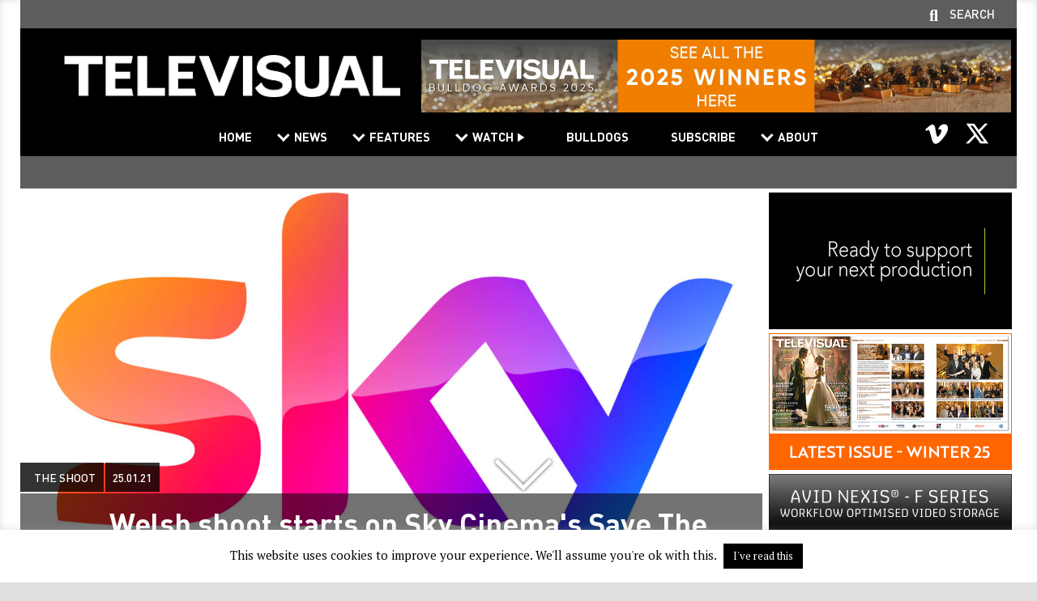

--- FILE ---
content_type: text/html; charset=UTF-8
request_url: https://www.televisual.com/news/welsh-shoot-starts-on-sky-cinemas-save-the-cinema/
body_size: 18029
content:
<!DOCTYPE html>
<html>
  <head>
 	<meta http-equiv="X-UA-Compatible" content="IE=edge" />
	<meta charset="utf8" />
    
	<meta name="format-detection" content="telephone=no" />
	<meta name="viewport" content="width=device-width, user-scalable=no, initial-scale=1.0, minimum-scale=1.0, maximum-scale=1.0">
	<meta name="format-detection" content="telephone=no" />
	<link rel='index' title='Televisual' href='https://televisual.com' />
	<link rel="apple-touch-icon" href="https://www.televisual.com/wp-content/themes/televisual/images/assets/iphonefavicon.png"/>
	<link rel="icon" type="image/png" href="https://www.televisual.com/wp-content/themes/televisual/images/assets/favicon.png" />
	<meta name="author" content="televisual.com" />
	<meta name="country" content="United Kingdom" />
	<meta name="geo.region" content="GB" />
	<meta http-equiv="Content-Language" content="EN-GB" />
	<meta http-equiv="imagetoolbar" content="no" />
    <meta name="HandheldFriendly"                       content="True"/>
    <meta name="MSThemeCompatible"                      content="no"/>
    <meta name="apple-mobile-web-app-capable"           content="yes"/>
    <meta name="apple-mobile-web-app-status-bar-style"  content="translucent black"/>
    <meta name="msapplication-navbutton-color"          content="translucent black"/>
    <meta name="mssmarttagspreventparsing"              content="true"/>
    <meta name="theme-color"                            content="#b1cff4"/>
    <!--[if lt IE 9]>
	    <script src="https://www.televisual.com/wp-content/themes/televisual/js/respond.js"></script>
    <![endif]-->
    <!--[if IE]>
	    <script src="https://www.televisual.com/wp-content/themes/televisual/js/matchMedia.js"></script>
    <![endif]-->
	<meta name='robots' content='index, follow, max-image-preview:large, max-snippet:-1, max-video-preview:-1' />

	<!-- This site is optimized with the Yoast SEO plugin v26.7 - https://yoast.com/wordpress/plugins/seo/ -->
	<title>Welsh shoot starts on Sky Cinema&#039;s Save The Cinema - Televisual</title>
	<meta name="description" content="Shooting has now started in Wales for new Sky Original film Save The Cinema.  The film is co-produced by Sky and FAE Film &amp; Television. " />
	<link rel="canonical" href="https://www.televisual.com/news/welsh-shoot-starts-on-sky-cinemas-save-the-cinema/" />
	<meta property="og:locale" content="en_GB" />
	<meta property="og:type" content="article" />
	<meta property="og:title" content="Welsh shoot starts on Sky Cinema&#039;s Save The Cinema - Televisual" />
	<meta property="og:description" content="Shooting has now started in Wales for new Sky Original film Save The Cinema.  The film is co-produced by Sky and FAE Film &amp; Television. " />
	<meta property="og:url" content="https://www.televisual.com/news/welsh-shoot-starts-on-sky-cinemas-save-the-cinema/" />
	<meta property="og:site_name" content="Televisual" />
	<meta property="article:published_time" content="2021-01-25T17:38:58+00:00" />
	<meta property="og:image" content="https://www.televisual.com/wp-content/uploads/sky-logo1.jpg" />
	<meta property="og:image:width" content="1920" />
	<meta property="og:image:height" content="1080" />
	<meta property="og:image:type" content="image/jpeg" />
	<meta name="author" content="Jon Creamer" />
	<meta name="twitter:card" content="summary_large_image" />
	<meta name="twitter:creator" content="@televisualmedia" />
	<meta name="twitter:site" content="@televisualmedia" />
	<meta name="twitter:label1" content="Written by" />
	<meta name="twitter:data1" content="Jon Creamer" />
	<meta name="twitter:label2" content="Estimated reading time" />
	<meta name="twitter:data2" content="2 minutes" />
	<script type="application/ld+json" class="yoast-schema-graph">{"@context":"https://schema.org","@graph":[{"@type":"Article","@id":"https://www.televisual.com/news/welsh-shoot-starts-on-sky-cinemas-save-the-cinema/#article","isPartOf":{"@id":"https://www.televisual.com/news/welsh-shoot-starts-on-sky-cinemas-save-the-cinema/"},"author":{"name":"Jon Creamer","@id":"https://www.televisual.com/#/schema/person/a9abed70086b8a222928bac4309e0667"},"headline":"Welsh shoot starts on Sky Cinema&#8217;s Save The Cinema","datePublished":"2021-01-25T17:38:58+00:00","mainEntityOfPage":{"@id":"https://www.televisual.com/news/welsh-shoot-starts-on-sky-cinemas-save-the-cinema/"},"wordCount":395,"publisher":{"@id":"https://www.televisual.com/#organization"},"image":{"@id":"https://www.televisual.com/news/welsh-shoot-starts-on-sky-cinemas-save-the-cinema/#primaryimage"},"thumbnailUrl":"https://www.televisual.com/wp-content/uploads/sky-logo1.jpg","articleSection":["The Shoot"],"inLanguage":"en-GB"},{"@type":"WebPage","@id":"https://www.televisual.com/news/welsh-shoot-starts-on-sky-cinemas-save-the-cinema/","url":"https://www.televisual.com/news/welsh-shoot-starts-on-sky-cinemas-save-the-cinema/","name":"Welsh shoot starts on Sky Cinema's Save The Cinema - Televisual","isPartOf":{"@id":"https://www.televisual.com/#website"},"primaryImageOfPage":{"@id":"https://www.televisual.com/news/welsh-shoot-starts-on-sky-cinemas-save-the-cinema/#primaryimage"},"image":{"@id":"https://www.televisual.com/news/welsh-shoot-starts-on-sky-cinemas-save-the-cinema/#primaryimage"},"thumbnailUrl":"https://www.televisual.com/wp-content/uploads/sky-logo1.jpg","datePublished":"2021-01-25T17:38:58+00:00","description":"Shooting has now started in Wales for new Sky Original film Save The Cinema.  The film is co-produced by Sky and FAE Film & Television. ","breadcrumb":{"@id":"https://www.televisual.com/news/welsh-shoot-starts-on-sky-cinemas-save-the-cinema/#breadcrumb"},"inLanguage":"en-GB","potentialAction":[{"@type":"ReadAction","target":["https://www.televisual.com/news/welsh-shoot-starts-on-sky-cinemas-save-the-cinema/"]}]},{"@type":"ImageObject","inLanguage":"en-GB","@id":"https://www.televisual.com/news/welsh-shoot-starts-on-sky-cinemas-save-the-cinema/#primaryimage","url":"https://www.televisual.com/wp-content/uploads/sky-logo1.jpg","contentUrl":"https://www.televisual.com/wp-content/uploads/sky-logo1.jpg","width":1920,"height":1080},{"@type":"BreadcrumbList","@id":"https://www.televisual.com/news/welsh-shoot-starts-on-sky-cinemas-save-the-cinema/#breadcrumb","itemListElement":[{"@type":"ListItem","position":1,"name":"Home","item":"https://www.televisual.com/"},{"@type":"ListItem","position":2,"name":"News","item":"https://www.televisual.com/news/"},{"@type":"ListItem","position":3,"name":"Welsh shoot starts on Sky Cinema&#8217;s Save The Cinema"}]},{"@type":"WebSite","@id":"https://www.televisual.com/#website","url":"https://www.televisual.com/","name":"Televisual","description":"The Business Magazine For The Broadcast And Production Community","publisher":{"@id":"https://www.televisual.com/#organization"},"potentialAction":[{"@type":"SearchAction","target":{"@type":"EntryPoint","urlTemplate":"https://www.televisual.com/?s={search_term_string}"},"query-input":{"@type":"PropertyValueSpecification","valueRequired":true,"valueName":"search_term_string"}}],"inLanguage":"en-GB"},{"@type":"Organization","@id":"https://www.televisual.com/#organization","name":"Televisual","url":"https://www.televisual.com/","logo":{"@type":"ImageObject","inLanguage":"en-GB","@id":"https://www.televisual.com/#/schema/logo/image/","url":"https://televisual.com/wp-content/uploads/televisual.png","contentUrl":"https://televisual.com/wp-content/uploads/televisual.png","width":425,"height":113,"caption":"Televisual"},"image":{"@id":"https://www.televisual.com/#/schema/logo/image/"},"sameAs":["https://x.com/televisualmedia","https://www.youtube.com/user/Televisualmedia"]},{"@type":"Person","@id":"https://www.televisual.com/#/schema/person/a9abed70086b8a222928bac4309e0667","name":"Jon Creamer","image":{"@type":"ImageObject","inLanguage":"en-GB","@id":"https://www.televisual.com/#/schema/person/image/","url":"https://secure.gravatar.com/avatar/0b2a773af6a1cda8c7f5f3387407038f856e8ad7a546e362220a6515951832b0?s=96&d=mm&r=g","contentUrl":"https://secure.gravatar.com/avatar/0b2a773af6a1cda8c7f5f3387407038f856e8ad7a546e362220a6515951832b0?s=96&d=mm&r=g","caption":"Jon Creamer"},"url":"https://www.televisual.com/news/author/joncreamer/"}]}</script>
	<!-- / Yoast SEO plugin. -->


<link rel='dns-prefetch' href='//www.televisual.com' />
<link rel='dns-prefetch' href='//fonts.googleapis.com' />
<link rel="alternate" type="application/rss+xml" title="Televisual &raquo; Welsh shoot starts on Sky Cinema&#8217;s Save The Cinema Comments Feed" href="https://www.televisual.com/news/welsh-shoot-starts-on-sky-cinemas-save-the-cinema/feed/" />
<link rel="alternate" title="oEmbed (JSON)" type="application/json+oembed" href="https://www.televisual.com/wp-json/oembed/1.0/embed?url=https%3A%2F%2Fwww.televisual.com%2Fnews%2Fwelsh-shoot-starts-on-sky-cinemas-save-the-cinema%2F" />
<link rel="alternate" title="oEmbed (XML)" type="text/xml+oembed" href="https://www.televisual.com/wp-json/oembed/1.0/embed?url=https%3A%2F%2Fwww.televisual.com%2Fnews%2Fwelsh-shoot-starts-on-sky-cinemas-save-the-cinema%2F&#038;format=xml" />
<style id='wp-img-auto-sizes-contain-inline-css' type='text/css'>
img:is([sizes=auto i],[sizes^="auto," i]){contain-intrinsic-size:3000px 1500px}
/*# sourceURL=wp-img-auto-sizes-contain-inline-css */
</style>
<style id='wp-emoji-styles-inline-css' type='text/css'>

	img.wp-smiley, img.emoji {
		display: inline !important;
		border: none !important;
		box-shadow: none !important;
		height: 1em !important;
		width: 1em !important;
		margin: 0 0.07em !important;
		vertical-align: -0.1em !important;
		background: none !important;
		padding: 0 !important;
	}
/*# sourceURL=wp-emoji-styles-inline-css */
</style>
<style id='wp-block-library-inline-css' type='text/css'>
:root{--wp-block-synced-color:#7a00df;--wp-block-synced-color--rgb:122,0,223;--wp-bound-block-color:var(--wp-block-synced-color);--wp-editor-canvas-background:#ddd;--wp-admin-theme-color:#007cba;--wp-admin-theme-color--rgb:0,124,186;--wp-admin-theme-color-darker-10:#006ba1;--wp-admin-theme-color-darker-10--rgb:0,107,160.5;--wp-admin-theme-color-darker-20:#005a87;--wp-admin-theme-color-darker-20--rgb:0,90,135;--wp-admin-border-width-focus:2px}@media (min-resolution:192dpi){:root{--wp-admin-border-width-focus:1.5px}}.wp-element-button{cursor:pointer}:root .has-very-light-gray-background-color{background-color:#eee}:root .has-very-dark-gray-background-color{background-color:#313131}:root .has-very-light-gray-color{color:#eee}:root .has-very-dark-gray-color{color:#313131}:root .has-vivid-green-cyan-to-vivid-cyan-blue-gradient-background{background:linear-gradient(135deg,#00d084,#0693e3)}:root .has-purple-crush-gradient-background{background:linear-gradient(135deg,#34e2e4,#4721fb 50%,#ab1dfe)}:root .has-hazy-dawn-gradient-background{background:linear-gradient(135deg,#faaca8,#dad0ec)}:root .has-subdued-olive-gradient-background{background:linear-gradient(135deg,#fafae1,#67a671)}:root .has-atomic-cream-gradient-background{background:linear-gradient(135deg,#fdd79a,#004a59)}:root .has-nightshade-gradient-background{background:linear-gradient(135deg,#330968,#31cdcf)}:root .has-midnight-gradient-background{background:linear-gradient(135deg,#020381,#2874fc)}:root{--wp--preset--font-size--normal:16px;--wp--preset--font-size--huge:42px}.has-regular-font-size{font-size:1em}.has-larger-font-size{font-size:2.625em}.has-normal-font-size{font-size:var(--wp--preset--font-size--normal)}.has-huge-font-size{font-size:var(--wp--preset--font-size--huge)}.has-text-align-center{text-align:center}.has-text-align-left{text-align:left}.has-text-align-right{text-align:right}.has-fit-text{white-space:nowrap!important}#end-resizable-editor-section{display:none}.aligncenter{clear:both}.items-justified-left{justify-content:flex-start}.items-justified-center{justify-content:center}.items-justified-right{justify-content:flex-end}.items-justified-space-between{justify-content:space-between}.screen-reader-text{border:0;clip-path:inset(50%);height:1px;margin:-1px;overflow:hidden;padding:0;position:absolute;width:1px;word-wrap:normal!important}.screen-reader-text:focus{background-color:#ddd;clip-path:none;color:#444;display:block;font-size:1em;height:auto;left:5px;line-height:normal;padding:15px 23px 14px;text-decoration:none;top:5px;width:auto;z-index:100000}html :where(.has-border-color){border-style:solid}html :where([style*=border-top-color]){border-top-style:solid}html :where([style*=border-right-color]){border-right-style:solid}html :where([style*=border-bottom-color]){border-bottom-style:solid}html :where([style*=border-left-color]){border-left-style:solid}html :where([style*=border-width]){border-style:solid}html :where([style*=border-top-width]){border-top-style:solid}html :where([style*=border-right-width]){border-right-style:solid}html :where([style*=border-bottom-width]){border-bottom-style:solid}html :where([style*=border-left-width]){border-left-style:solid}html :where(img[class*=wp-image-]){height:auto;max-width:100%}:where(figure){margin:0 0 1em}html :where(.is-position-sticky){--wp-admin--admin-bar--position-offset:var(--wp-admin--admin-bar--height,0px)}@media screen and (max-width:600px){html :where(.is-position-sticky){--wp-admin--admin-bar--position-offset:0px}}
/*wp_block_styles_on_demand_placeholder:696839d81d68a*/
/*# sourceURL=wp-block-library-inline-css */
</style>
<style id='classic-theme-styles-inline-css' type='text/css'>
/*! This file is auto-generated */
.wp-block-button__link{color:#fff;background-color:#32373c;border-radius:9999px;box-shadow:none;text-decoration:none;padding:calc(.667em + 2px) calc(1.333em + 2px);font-size:1.125em}.wp-block-file__button{background:#32373c;color:#fff;text-decoration:none}
/*# sourceURL=/wp-includes/css/classic-themes.min.css */
</style>
<link rel='stylesheet' id='cookie-law-info-css' href='https://www.televisual.com/wp-content/plugins/cookie-law-info/legacy/public/css/cookie-law-info-public.css?ver=3.3.9.1' type='text/css' media='all' />
<link rel='stylesheet' id='cookie-law-info-gdpr-css' href='https://www.televisual.com/wp-content/plugins/cookie-law-info/legacy/public/css/cookie-law-info-gdpr.css?ver=3.3.9.1' type='text/css' media='all' />
<link rel='stylesheet' id='wppopups-base-css' href='https://www.televisual.com/wp-content/plugins/wp-popups-lite/src/assets/css/wppopups-base.css?ver=2.2.0.3' type='text/css' media='all' />
<link rel='stylesheet' id='google-ptserif-css' href='//fonts.googleapis.com/css?family=PT+Serif%3Aregular%2Cbold%2Cregularitalic%2Cbolditalic&#038;ver=6.9' type='text/css' media='all' />
<link rel='stylesheet' id='dinpro-css' href='https://www.televisual.com/wp-content/themes/televisual/css/fonts/dinpro.css?ver=1589211124' type='text/css' media='all' />
<link rel='stylesheet' id='js_composer_front-css' href='https://www.televisual.com/wp-content/plugins/js_composer/assets/css/js_composer.min.css?ver=8.6.1' type='text/css' media='all' />
<link rel='stylesheet' id='basecss-css' href='https://www.televisual.com/wp-content/themes/televisual/css/base.css?ver=1619773978' type='text/css' media='all' />
<link rel='stylesheet' id='navigation-css' href='https://www.televisual.com/wp-content/themes/televisual/css/navigation.css?ver=1642075290' type='text/css' media='all' />
<link rel='stylesheet' id='commonsite-css' href='https://www.televisual.com/wp-content/themes/televisual/css/common.css?ver=1756389675' type='text/css' media='all' />
<script type="text/javascript" src="https://www.televisual.com/wp-includes/js/jquery/jquery.min.js?ver=3.7.1" id="jquery-core-js"></script>
<script type="text/javascript" src="https://www.televisual.com/wp-includes/js/jquery/jquery-migrate.min.js?ver=3.4.1" id="jquery-migrate-js"></script>
<script type="text/javascript" id="cookie-law-info-js-extra">
/* <![CDATA[ */
var Cli_Data = {"nn_cookie_ids":[],"cookielist":[],"non_necessary_cookies":[],"ccpaEnabled":"","ccpaRegionBased":"","ccpaBarEnabled":"","strictlyEnabled":["necessary","obligatoire"],"ccpaType":"gdpr","js_blocking":"","custom_integration":"","triggerDomRefresh":"","secure_cookies":""};
var cli_cookiebar_settings = {"animate_speed_hide":"500","animate_speed_show":"500","background":"#FFF","border":"#b1a6a6c2","border_on":"","button_1_button_colour":"#000","button_1_button_hover":"#000000","button_1_link_colour":"#fff","button_1_as_button":"1","button_1_new_win":"","button_2_button_colour":"#333","button_2_button_hover":"#292929","button_2_link_colour":"#444","button_2_as_button":"","button_2_hidebar":"","button_3_button_colour":"#000","button_3_button_hover":"#000000","button_3_link_colour":"#fff","button_3_as_button":"1","button_3_new_win":"","button_4_button_colour":"#000","button_4_button_hover":"#000000","button_4_link_colour":"#62a329","button_4_as_button":"","button_7_button_colour":"#61a229","button_7_button_hover":"#4e8221","button_7_link_colour":"#fff","button_7_as_button":"1","button_7_new_win":"","font_family":"inherit","header_fix":"","notify_animate_hide":"1","notify_animate_show":"","notify_div_id":"#cookie-law-info-bar","notify_position_horizontal":"right","notify_position_vertical":"bottom","scroll_close":"","scroll_close_reload":"","accept_close_reload":"","reject_close_reload":"","showagain_tab":"","showagain_background":"#fff","showagain_border":"#000","showagain_div_id":"#cookie-law-info-again","showagain_x_position":"100px","text":"#000","show_once_yn":"","show_once":"10000","logging_on":"","as_popup":"","popup_overlay":"1","bar_heading_text":"","cookie_bar_as":"banner","popup_showagain_position":"bottom-right","widget_position":"left"};
var log_object = {"ajax_url":"https://www.televisual.com/wp-admin/admin-ajax.php"};
//# sourceURL=cookie-law-info-js-extra
/* ]]> */
</script>
<script type="text/javascript" src="https://www.televisual.com/wp-content/plugins/cookie-law-info/legacy/public/js/cookie-law-info-public.js?ver=3.3.9.1" id="cookie-law-info-js"></script>
<script type="text/javascript" src="https://www.televisual.com/wp-content/themes/televisual/js/jquery.cookie.js?ver=1.4.1" id="jquery-cookie-js"></script>
<script type="text/javascript" id="localajax-js-extra">
/* <![CDATA[ */
var lax = {"ajax_url":"https://www.televisual.com/wp-admin/admin-ajax.php","security":"556e315614"};
//# sourceURL=localajax-js-extra
/* ]]> */
</script>
<script type="text/javascript" src="https://www.televisual.com/wp-content/themes/televisual/js/local-ajax.js?ver=1644235343" id="localajax-js"></script>
<script></script><link rel="https://api.w.org/" href="https://www.televisual.com/wp-json/" /><link rel="alternate" title="JSON" type="application/json" href="https://www.televisual.com/wp-json/wp/v2/posts/11132" /><link rel="EditURI" type="application/rsd+xml" title="RSD" href="https://www.televisual.com/xmlrpc.php?rsd" />
<link rel='shortlink' href='https://www.televisual.com/?p=11132' />
<meta name="google-site-verification" content="_mIw71fpKWUsmbzOA4t514hZoQs4Hvr8DuvmuFp3to0" />
<!-- Global site tag (gtag.js) - Google Analytics -->
<script async src="https://www.googletagmanager.com/gtag/js?id=UA-167204668-1"></script>
<script>
  window.dataLayer = window.dataLayer || [];
  function gtag(){dataLayer.push(arguments);}
  gtag('js', new Date());

  gtag('config', 'UA-167204668-1');
</script><meta name="generator" content="Powered by WPBakery Page Builder - drag and drop page builder for WordPress."/>
<style type="text/css" id="spu-css-40387" class="spu-css">		#spu-bg-40387 {
			background-color: rgba(0,0,0,0.5);
		}

		#spu-40387 .spu-close {
			font-size: 40px;
			color: rgb(239, 127, 27);
			text-shadow: 0 1px 0 rgb(8, 8, 8);
		}

		#spu-40387 .spu-close:hover {
			color: #000;
		}

		#spu-40387 {
			background-color: rgb(97, 107, 142);
			max-width: 600px;
			border-radius: 0px;
							background-image: url( https://www.televisual.com/wp-content/uploads/televisual_popup_banner_v2.gif );
				background-repeat: no-repeat;
				background-size: contain;
			
					height: auto;
					box-shadow:  -4px 5px 12px 3px rgb(22, 21, 21);
				}

		#spu-40387 .spu-container {
					padding: 0px;
			height: calc(100% - 28px);
		}
		.spu-box {
       border-radius: 0!important;
}

.spu-close {
	font-size: 40px !important;
	transition: all 0.4s ease-in-out 0s;
	background: white;
	padding-bottom: 3px;
	margin-top: 10px;
	margin-right: 10px;
}

.spu-box.spu-position-bottom-bar .spu-content {
	display: block;
}

.spu-content h3 {
font-size: 1.1em;
line-height: 1.0em;
display: inline-block;
font-family: 'DINProBold', sans-serif; text-transform: none;
margin-bottom: 20px;
color: #fff;
}

.spu-content p {
 color: #fff;
font-size:0.8em;
font-family: 'DINProRegular', sans-serif; 
line-height: 1.5em;
}

.spu-content a:active, .spu-content a:hover {
	color: #ef7f1b;
}

body > :not(.wppopups-whole) {
	-webkit-filter: none!important;
	-moz-filter: none!important;
	-o-filter: none!important;
	-ms-filter: none!important;
	filter: none!important;
}

.spu-content .button{
	background: #ef7f1b;
	border: none!important;
        text-transform: none;
	color: #ffffff;
	padding: 5px 15px 5px;
        width: 100%;
        border-radius: 0px;
        font-size: 1.2em;
        font-family: 'DINProBold', sans-serif;
        letter-spacing: 0;
        font-weight: bold;
        text-align: center;
        padding: 15px;
}

.spu-content .button:hover {
	background: #ffffff;
	color: #ef7f1b!important;
}						</style>
		<noscript><style> .wpb_animate_when_almost_visible { opacity: 1; }</style></noscript>	<meta property="og:image:type" content="image/jpeg" />
	<meta property="og:image:width" content="315" />
	<meta property="og:image:height" content="190" />
	
	</head>
<body class="wp-singular post-template-default single single-post postid-11132 single-format-standard wp-theme-televisual site-home page-title-welsh_shoot_starts_on_sky_cinema&#8217;s_save_the_cinema wpb-js-composer js-comp-ver-8.6.1 vc_responsive">
    <style>body:before {background-image: url(https://www.televisual.com/wp-content/uploads/sky-logo1-1500x844.jpg);}</style>    <div id="container1">
    	<div id="header">
		<div id="mobile_nav_icon_container"><img id="mobile_nav_icon" src="/wp-content/themes/televisual/images/assets/hamburger.png" width="64" height="37"></div>
		<div id="search_panel"><form method="get" id="searchform" class="searchform" action="/"><input type="text" value="" name="s" id="s" placeholder="Search ..." /> <button type="submit" id="searchsubmit" class="button">Go</button></form></div>
		<div id="header_container">
			<div id="supportlinks"><div class="supportlink" id="searchcall">Search</div></div>
			<div id="header_inner">
		 	    <div id="logo_container">
	            	<a href="https://www.televisual.com" alt="Welsh shoot starts on Sky Cinema&#8217;s Save The Cinema" title="Welsh shoot starts on Sky Cinema&#8217;s Save The Cinema"><img id="logo" src="/wp-content/themes/televisual/images/assets/televisual_logo.png" alt="Welsh shoot starts on Sky Cinema&#8217;s Save The Cinema" /></a>
	            </div>
				<div id="header_right">
										
	<div class=" vc_column-inner">
		<div class="wpb_wrapper">
			<div class="wpb_single_image wpb_content_element vc_align_center">
				<figure class="wpb_wrapper vc_figure"><a href="https://www.televisual.com/bulldogs" id="banner-click-41883-ex7k92cusk" target="_blank" class="vc_single_image-wrapper vc_box_border_grey banner-click"><img src="https://www.televisual.com/wp-content/uploads/bulldogs25-winners-banner-728x90-v4c.jpg" class="vc_single_image-img attachment-full linked-image" alt="Leaderboard 01" /></a>
				</figure>
			</div>
		</div>
	</div>				</div>
		    </div>
	        <div id="navBar">
				<ul id="menu-main-menu" class="navigation"><li id="menu-item-39" class="menu-item menu-item-type-post_type menu-item-object-page menu-item-home current-post-parent menu-item-39"><a href="https://www.televisual.com/">Home</a></li>
<li id="menu-item-40" class="menu-item menu-item-type-custom menu-item-object-custom menu-item-has-children menu-item-40"><a href="#">News</a>
<ul class="sub-menu">
	<li id="menu-item-25786" class="menu-item menu-item-type-custom menu-item-object-custom menu-item-25786"><a href="/news">All</a></li>
	<li id="menu-item-710" class="menu-item menu-item-type-taxonomy menu-item-object-category menu-item-710"><a href="https://www.televisual.com/news/category/tv-and-film/">TV &amp; Film</a></li>
	<li id="menu-item-433" class="menu-item menu-item-type-taxonomy menu-item-object-category menu-item-433"><a href="https://www.televisual.com/news/category/commercials-and-brand/">Commercials &amp; Brand</a></li>
	<li id="menu-item-706" class="menu-item menu-item-type-taxonomy menu-item-object-category menu-item-706"><a href="https://www.televisual.com/news/category/post-and-vfx/">Post &amp; VFX</a></li>
	<li id="menu-item-708" class="menu-item menu-item-type-taxonomy menu-item-object-category current-post-ancestor current-menu-parent current-post-parent menu-item-708"><a href="https://www.televisual.com/news/category/the-shoot/">The Shoot</a></li>
	<li id="menu-item-707" class="menu-item menu-item-type-taxonomy menu-item-object-category menu-item-707"><a href="https://www.televisual.com/news/category/the-kit/">The Kit</a></li>
</ul>
</li>
<li id="menu-item-20288" class="menu-item menu-item-type-custom menu-item-object-custom menu-item-has-children menu-item-20288"><a href="#">Features</a>
<ul class="sub-menu">
	<li id="menu-item-20285" class="menu-item menu-item-type-taxonomy menu-item-object-category menu-item-20285"><a href="https://www.televisual.com/news/category/features-and-opinion/">All</a></li>
	<li id="menu-item-20284" class="menu-item menu-item-type-taxonomy menu-item-object-category menu-item-20284"><a href="https://www.televisual.com/news/category/features-and-opinion/televisual-features/">Televisual Features</a></li>
</ul>
</li>
<li id="menu-item-17635" class="add-triangle menu-item menu-item-type-custom menu-item-object-custom menu-item-has-children menu-item-17635"><a href="#">Watch</a>
<ul class="sub-menu">
	<li id="menu-item-20286" class="menu-item menu-item-type-taxonomy menu-item-object-category menu-item-20286"><a href="https://www.televisual.com/news/category/watch/">All</a></li>
	<li id="menu-item-20287" class="menu-item menu-item-type-taxonomy menu-item-object-category menu-item-20287"><a href="https://www.televisual.com/news/category/watch/a-televisual-film/">Televisual Films</a></li>
</ul>
</li>
<li id="menu-item-41906" class="menu-item menu-item-type-custom menu-item-object-custom menu-item-41906"><a href="/bulldogs">Bulldogs</a></li>
<li id="menu-item-455" class="menu-item menu-item-type-post_type menu-item-object-page menu-item-455"><a href="https://www.televisual.com/subscribe/">Subscribe</a></li>
<li id="menu-item-571" class="menu-item menu-item-type-custom menu-item-object-custom menu-item-has-children menu-item-571"><a href="#">About</a>
<ul class="sub-menu">
	<li id="menu-item-7229" class="menu-item menu-item-type-post_type menu-item-object-page menu-item-7229"><a href="https://www.televisual.com/about-us/">About Televisual</a></li>
	<li id="menu-item-576" class="menu-item menu-item-type-post_type menu-item-object-page menu-item-576"><a href="https://www.televisual.com/magazine/">Televisual Magazine</a></li>
	<li id="menu-item-572" class="menu-item menu-item-type-post_type menu-item-object-page menu-item-572"><a href="https://www.televisual.com/televisual-timetable/">Televisual Timetable</a></li>
	<li id="menu-item-7233" class="menu-item menu-item-type-post_type menu-item-object-page menu-item-7233"><a href="https://www.televisual.com/magazine-advertising/">Televisual Advertising Rates</a></li>
	<li id="menu-item-7236" class="menu-item menu-item-type-post_type menu-item-object-page menu-item-7236"><a href="https://www.televisual.com/digital-advertising/">Digital Advertising</a></li>
</ul>
</li>
</ul>				<div class="clear"></div>
				<div id="mobile_nav_close_button">&nbsp;</div>
				<div class="clear"></div>
				<div id="social_media_icons"><p><div class="vc_row wpb_row vc_row-fluid"><div class="wpb_column vc_column_container vc_col-sm-12"><div class="vc_column-inner"><div class="wpb_wrapper">
	<div  class="wpb_single_image wpb_content_element vc_align_center wpb_content_element vc_custom_1738772580612  header-social-icon">
		
		<figure class="wpb_wrapper vc_figure">
			<a href="https://vimeo.com/user4592936" target="_blank" class="vc_single_image-wrapper   vc_box_border_grey"><img width="68" height="68" src="https://www.televisual.com/wp-content/uploads/vimeo_icon.png" class="vc_single_image-img attachment-full" alt="" title="Vimeo" decoding="async" /></a>
		</figure>
	</div>

	<div  class="wpb_single_image wpb_content_element vc_align_center wpb_content_element vc_custom_1738772563896  header-social-icon">
		
		<figure class="wpb_wrapper vc_figure">
			<a href="https://x.com/televisualmedia" target="_blank" class="vc_single_image-wrapper   vc_box_border_grey"><img width="68" height="68" src="https://www.televisual.com/wp-content/uploads/x_icon.png" class="vc_single_image-img attachment-full" alt="" title="X" decoding="async" /></a>
		</figure>
	</div>
</div></div></div></div></p>
<div class="clear"></div></div>
	        </div>
			<div id="subnav_stage">&nbsp;</div>
	    </div>
		<div class="clear"></div>
	</div>
			<div id="container2">
		   <div id="content">    <div class="scroll_slider"><div class=""><div id="scroll_to_content" class="scroll scroll_container bounce mobile_hide"></div></div></div>
    <div class="content_row main_content_area"><div class="content_row_content hgutters">
        <a name="main-content" id="main-content" class="anchor"></a>

        <div class="vc_row wpb_row vc_row-fluid vc_row-o-equal-height vc_row-o-content-top vc_row-flex">
            <div class="wpb_column vc_column_container vc_col-sm-9">



                <div class="vc_column-inner">
                    <div class="wpb_wrapper">

					<div class="vc_empty_space" style="height: 5px">
						<span class="vc_empty_space_inner"></span>
					</div>

                            <div class="post-block margin-right wpb_column vc_column_container vc_col-sm-12">
                                

	<div class="vc_column-inner banner  " id="postblockinner-11132-orv5vx4fr6">
		<div class="wpb_wrapper"><div class="wpb_single_image wpb_content_element vc_align_left zoom-hover">
					<figure class="wpb_wrapper vc_figure"><img width="1260" height="709" src="https://www.televisual.com/wp-content/uploads/sky-logo1.jpg" class="vc_single_image-img attachment-full" alt="Welsh shoot starts on Sky Cinema's Save The Cinema" title="" srcset="https://www.televisual.com/wp-content/uploads/sky-logo1.jpg 1920w, https://www.televisual.com/wp-content/uploads/sky-logo1-640x360.jpg 640w, https://www.televisual.com/wp-content/uploads/sky-logo1-960x540.jpg 960w, https://www.televisual.com/wp-content/uploads/sky-logo1-315x177.jpg 315w, https://www.televisual.com/wp-content/uploads/sky-logo1-768x432.jpg 768w, https://www.televisual.com/wp-content/uploads/sky-logo1-1536x864.jpg 1536w, https://www.televisual.com/wp-content/uploads/sky-logo1-1500x844.jpg 1500w" /><div class="zoom-hover-inner"></div></figure>
				</div><div class="wpb_text_column wpb_content_element post-details">
				<div class="wpb_wrapper"><p><a href="/news/category/the-shoot/" class="post-category">The Shoot</a><a href="https://www.televisual.com/news/welsh-shoot-starts-on-sky-cinemas-save-the-cinema/" class="post-date">25.01.21</a><br /><a class="post-title">Welsh shoot starts on Sky Cinema's Save The Cinema</a></p>
			</div>
	</div>
		</div>
	</div>

			                            </div>


                        <div class="wpb_text_column wpb_content_element post-content" >
                            <div class="wpb_wrapper">

								<div style="clear: both; height: 50px;">&nbsp;</div>

                                <p class="paragraph"><span class="normaltextrun">Shooting has now started in Wales for new Sky Original film <i>Save The Cinema</i>, which will be available in cinemas and on Sky Cinema towards the end of 2021.  The film is co-produced by Sky and FAE Film &amp; Television.</span><span class="eop"> </span></p>
<p class="paragraph"><span class="normaltextrun"><i>Save The Cinema</i></span><span class="normaltextrun">, a Sky Original</span><span class="normaltextrun"> features Samantha Morton (<i>Fantastic Beasts and Where To Find Them</i>), Tom Felton (<i>Harry Potter</i>), Jonathan Pryce <i>(The Two Popes)</i>, Adeel Akhtar (<i>Enola Holmes</i>), Erin Richards (<i>Gotham</i>), Owain Yeoman (<i>Emergence</i>), Susan Wokoma (<i>Enola Holmes</i>), Colm Meaney (<i>Gangs Of London</i>), Rhod Gilbert (<i>Have I Got News For You</i>) and Keith Allen (<i>Kingsman: The Golden Circle</i>).  </span></p>
<p class="paragraph"><span class="normaltextrun">Set in the 90’s, <i>Save The Cinema</i> is inspired by the life of Liz Evans, (Samantha Morton), a hairdresser and linchpin to the local community in the small town of Carmarthen in Wales.  Her mission is to stop The Lyric Theatre being demolished by bulldozers and turned into a shopping centre.  With the threat of demolition becoming ever more likely, Liz and friends barricade themselves in the cinema and with the help of postman turned local councillor Richard (Tom Felton), they come up with a grand plan.  </span><span class="eop"> </span></p>
<p class="paragraph"><span class="normaltextrun">To revitalise the cinema and stop the council taking the heart of the community away, a desperate Liz persuades Richard to write to Hollywood to ask for a helping hand.  A phone call later and an influential filmmaker agrees to offer a very special treat for Carmarthen, but does this help save the future of The Lyric?</span><span class="eop"> </span></p>
<p class="paragraph"><span class="normaltextrun">Sarah Wright, Director of Sky Cinema and Acquisitions at Sky UK &amp; Ireland comments:</span><span class="normaltextrun"> <i>“I’m thrilled to start production on Save The Cinema.  Filmed in Wales and featuring the best of British talent, at its core is an incredible true story – one woman’s seemingly impossible dream to galvanise her community to stand up for local arts and all it represents.  I cannot wait to bring this Sky Original film to Sky Cinema in 2021.”</i></span><span class="eop"> </span></p>
<p class="paragraph"><span class="normaltextrun"><i>Save The Cinema</i></span><span class="normaltextrun">, a Sky Original</span><span class="normaltextrun"> is directed by Sara Sugarman (<i>Confessions of a Teenage Drama Queen</i>), written by Piers Ashworth (<i>Fisherman’s Friends</i>) from a story by Lorraine King, produced by Matt Williams, Piers Tempest and Karl Hall at FAE Film &amp; Television and executive produced by Julia Stuart at Sky.</span><span class="normaltextrun"> </span><span class="normaltextrun"> Sky is majority funding the film in association with Head Gear Films, LipSync and Ffilm Cymru.  </span><span class="eop"> </span></p>
                                								<h3><a href="https://www.televisual.com/news/author/joncreamer/">Jon Creamer</a></h3>
								<p style="margin-top: 30px;">Share this story</p>
								<div style="margin-top: 10px;" class="addthis_inline_share_toolbox"></div>
                                <!-- AddToAny BEGIN -->
                                <div class="a2a_kit a2a_kit_size_32 a2a_default_style">
                                <a class="a2a_dd" href=https://www.addtoany.com/share></a>
                                <a class="a2a_button_facebook"></a>
                                <a class="a2a_button_linkedin"></a>
                                <a class="a2a_button_x"></a>
                                <a class="a2a_button_whatsapp"></a>
                                <a class="a2a_button_email"></a>
                                </div>
                                <script async src=https://static.addtoany.com/menu/page.js></script>
                                <script type="text/javascript">var a2a_config = a2a_config || {}; a2a_config.icon_color = "#222";</script>
                                <!-- AddToAny END -->
								<h3 style="margin-top: 30px; font-size: 0.9em; margin-bottom: 0!important; color: #666666;">
								<span>Share Televisual stories within your social media posts.</span><br>
								<span>Be inclusive: Televisual.com is open access without the need to register.</span><br>
								<span>Anyone and everyone can access this post with minimum fuss.</span></h3>
		                    </div>
                        </div>

						
	<div class="mobile-show vc_column-inner addborders">
		<div class="wpb_wrapper">
			<div class="wpb_single_image wpb_content_element vc_align_center">
				<figure class="wpb_wrapper vc_figure"><a href="https://www.dock10.co.uk/" id="banner-click-13352-bl7fy3vikq" target="_blank" class="vc_single_image-wrapper vc_box_border_grey banner-click"><img src="https://www.televisual.com/wp-content/uploads/dock10_televisual-banner-advert-2025_600x338.gif" class="vc_single_image-img attachment-full linked-image" alt="RH 01 16×9" /></a>
				</figure>
			</div>
		</div>
	</div>
			            <div class="vc_row wpb_row vc_inner vc_row-fluid vc_row-o-equal-height vc_row-flex post-banner-two">
			                <div class="margin-right margin-bottom post-block white wpb_column vc_column_container vc_col-sm-12">
			                
	<div class=" vc_column-inner">
		<div class="wpb_wrapper">
			<div class="wpb_single_image wpb_content_element vc_align_center">
				<figure class="wpb_wrapper vc_figure"><a href="https://www.televisual.com/bulldogs" id="banner-click-41885-kiu2iuc6d9" target="_blank" class="vc_single_image-wrapper vc_box_border_grey banner-click"><img src="https://www.televisual.com/wp-content/uploads/bulldogs25-winners-banner-728x90-v4c.jpg" class="vc_single_image-img attachment-full linked-image" alt="Leaderboard 02" /></a>
				</figure>
			</div>
		</div>
	</div>			                </div>
			            </div>

                        							            <div class="vc_row wpb_row vc_inner vc_row-fluid vc_row-o-equal-height vc_row-flex">
							                <div class="margin-right margin-bottom post-block wpb_column vc_column_container vc_col-sm-12">
							                

	<div class="vc_column-inner side-by-side  " id="postblockinner-49134-6vt54n27g0">
		<div class="wpb_wrapper"><div class="wpb_single_image wpb_content_element vc_align_left zoom-hover">
					<figure class="wpb_wrapper vc_figure"><a href="https://www.televisual.com/news/bristol-television-film-services-fleet-goes-to-auction/" target="_self" class="vc_single_image-wrapper vc_box_border_grey"><img width="1200" height="675" src="https://www.televisual.com/wp-content/uploads/bristol-television-and-film-services-sale.jpg" class="vc_single_image-img attachment-large" alt="Bristol Television &amp; Film Services fleet goes to auction" title="" srcset="https://www.televisual.com/wp-content/uploads/bristol-television-and-film-services-sale.jpg 956w, https://www.televisual.com/wp-content/uploads/bristol-television-and-film-services-sale-640x360.jpg 640w, https://www.televisual.com/wp-content/uploads/bristol-television-and-film-services-sale-315x177.jpg 315w, https://www.televisual.com/wp-content/uploads/bristol-television-and-film-services-sale-768x432.jpg 768w" /></a><div class="zoom-hover-inner"></div></figure>
				</div><div class="wpb_text_column wpb_content_element post-details">
				<div class="wpb_wrapper"><p><a href="/news/category/the-shoot/" class="post-category">The Shoot</a><a href="https://www.televisual.com/news/bristol-television-film-services-fleet-goes-to-auction/" class="post-date">12.01.26</a><br /><a class="post-title" href="https://www.televisual.com/news/bristol-television-film-services-fleet-goes-to-auction/">Bristol Television &amp; Film Services fleet goes to au...</a><div class="post-excerpt">Bristol Television &amp; Film Services Ltd production fleet is to be offered at auction in February. The auction comprises a wide-ranging selection of motor vehicles, trailers and specialist support units, all professionally converted for film and TV <a class="moretag" href="https://www.televisual.com/news/welsh-shoot-starts-on-sky-cinemas-save-the-cinema/"> >>></a></div></p>
			</div>
	</div>
		</div>
	</div>

										                </div>
							            </div>
						            							            <div class="vc_row wpb_row vc_inner vc_row-fluid vc_row-o-equal-height vc_row-flex">
							                <div class="margin-right margin-bottom post-block wpb_column vc_column_container vc_col-sm-12">
							                

	<div class="vc_column-inner side-by-side behind-the-scenes has-video" id="postblockinner-49086-iuxnwxi8v1">
		<div class="wpb_wrapper"><div class="wpb_single_image wpb_content_element vc_align_left zoom-hover">
					<figure class="wpb_wrapper vc_figure"><a href="https://www.televisual.com/news/itn-time-lapse-shows-led-studio-make-over-for-gmb/" target="_self" class="vc_single_image-wrapper vc_box_border_grey"><img width="1200" height="675" src="https://www.televisual.com/wp-content/uploads/screenshot-2026-01-09-at-15.58.12-960x540.jpg" class="vc_single_image-img attachment-large" alt="ITN time lapse video of LED studio make-over for GMB" title="" srcset="https://www.televisual.com/wp-content/uploads/screenshot-2026-01-09-at-15.58.12-960x540.jpg 960w, https://www.televisual.com/wp-content/uploads/screenshot-2026-01-09-at-15.58.12-640x360.jpg 640w, https://www.televisual.com/wp-content/uploads/screenshot-2026-01-09-at-15.58.12-315x177.jpg 315w, https://www.televisual.com/wp-content/uploads/screenshot-2026-01-09-at-15.58.12-1500x844.jpg 1500w" /></a><div class="zoom-hover-inner">
		<div class="wpb_single_image wpb_content_element vc_align_center vid-open">
			<figure class="wpb_wrapper vc_figure">
				<a href="https://youtu.be/zsZ3kT2zn2c?si=rmUdYBsxtE5vDBxy" class="vc_single_image-wrapper vc_box_border_grey" id="video-49086-iuxnwxi8v1">
					<img width="57" height="40" src="/wp-content/themes/televisual/images/assets/vid-icon.png" class="vc_single_image-img attachment-full" alt="Play" />
				</a>
			</figure>
		</div>
				</div></figure>
				</div><div class="wpb_text_column wpb_content_element post-details">
				<div class="wpb_wrapper"><p><a href="/news/category/behind-the-scenes/" class="post-category">Behind The Scenes</a><a href="https://www.televisual.com/news/itn-time-lapse-shows-led-studio-make-over-for-gmb/" class="post-date">09.01.26</a><br /><a class="post-title" href="https://www.televisual.com/news/itn-time-lapse-shows-led-studio-make-over-for-gmb/">ITN time lapse video of LED studio make-over for GMB</a><div class="post-excerpt">ITN has renovated Studio 1 at its base in Gray&#8217;s Inn Road to host Good Morning Britain, which this week began production by ITV News at ITN. The new look studio &#8211; which will also host ITV <a class="moretag" href="https://www.televisual.com/news/welsh-shoot-starts-on-sky-cinemas-save-the-cinema/"> >>></a></div></p>
			</div>
	</div>
		</div>
	</div>

										                </div>
							            </div>
						            							            <div class="vc_row wpb_row vc_inner vc_row-fluid vc_row-o-equal-height vc_row-flex">
							                <div class="margin-right margin-bottom post-block wpb_column vc_column_container vc_col-sm-12">
							                

	<div class="vc_column-inner side-by-side  " id="postblockinner-49059-nvnn2nccu3">
		<div class="wpb_wrapper"><div class="wpb_single_image wpb_content_element vc_align_left zoom-hover">
					<figure class="wpb_wrapper vc_figure"><a href="https://www.televisual.com/news/cube-studio-takes-virtual-production-to-east-anglia/" target="_self" class="vc_single_image-wrapper vc_box_border_grey"><img width="1200" height="675" src="https://www.televisual.com/wp-content/uploads/cube-studio-x-norwich.jpg" class="vc_single_image-img attachment-large" alt="CUBE Studio takes virtual production to East Anglia" title="" srcset="https://www.televisual.com/wp-content/uploads/cube-studio-x-norwich.jpg 956w, https://www.televisual.com/wp-content/uploads/cube-studio-x-norwich-640x360.jpg 640w, https://www.televisual.com/wp-content/uploads/cube-studio-x-norwich-315x177.jpg 315w, https://www.televisual.com/wp-content/uploads/cube-studio-x-norwich-768x432.jpg 768w" /></a><div class="zoom-hover-inner"></div></figure>
				</div><div class="wpb_text_column wpb_content_element post-details">
				<div class="wpb_wrapper"><p><a href="/news/category/post-and-vfx/" class="post-category">Post &amp; VFX</a><a href="https://www.televisual.com/news/cube-studio-takes-virtual-production-to-east-anglia/" class="post-date">08.01.26</a><br /><a class="post-title" href="https://www.televisual.com/news/cube-studio-takes-virtual-production-to-east-anglia/">CUBE Studio takes virtual production to East Anglia</a><div class="post-excerpt">CUBE Studio is partnering with Norwich’s commercial photography and video studio, FocalPoint, to launch CUBE StudioX Norwich, introducing virtual production to brands, agencies, filmmakers, and creative teams across East Anglia. The collaboration positions FocalPoint as CUBE Studio’s <a class="moretag" href="https://www.televisual.com/news/welsh-shoot-starts-on-sky-cinemas-save-the-cinema/"> >>></a></div></p>
			</div>
	</div>
		</div>
	</div>

										                </div>
							            </div>
						            
		            <div class="vc_row wpb_row vc_inner vc_row-fluid vc_row-o-equal-height vc_row-flex post-banner-three">
		                <div class="margin-right margin-bottom post-block white wpb_column vc_column_container vc_col-sm-12">
		                	
	<div class=" vc_column-inner">
		<div class="wpb_wrapper">
			<div class="wpb_single_image wpb_content_element vc_align_center">
				<figure class="wpb_wrapper vc_figure"><a href="https://www.televisual.com/bulldogs" id="banner-click-41883-19184s5jgi" target="_blank" class="vc_single_image-wrapper vc_box_border_grey banner-click"><img src="https://www.televisual.com/wp-content/uploads/bulldogs25-winners-banner-728x90-v4c.jpg" class="vc_single_image-img attachment-full linked-image" alt="Leaderboard 01" /></a>
				</figure>
			</div>
		</div>
	</div>		                </div>
		            </div>

                </div>
            </div>
        </div>
        <div class="wpb_column vc_column_container vc_col-sm-3">
            <div class="vc_column-inner">
                <div class="wpb_wrapper">
					<div class="vc_empty_space" style="height: 5px">
						<span class="vc_empty_space_inner"></span>
					</div>
					
	<div class="mobile-hide vc_column-inner addborders">
		<div class="wpb_wrapper">
			<div class="wpb_single_image wpb_content_element vc_align_center">
				<figure class="wpb_wrapper vc_figure"><a href="https://www.dock10.co.uk/" id="banner-click-13352-29ikmuulk1" target="_blank" class="vc_single_image-wrapper vc_box_border_grey banner-click"><img src="https://www.televisual.com/wp-content/uploads/dock10_televisual-banner-advert-2025_600x338.gif" class="vc_single_image-img attachment-full linked-image" alt="RH 01 16×9" /></a>
				</figure>
			</div>
		</div>
	</div>					<div class="vc_empty_space" style="height: 5px">
						<span class="vc_empty_space_inner"></span>
					</div>
					
	<div class="mobile-hide vc_column-inner addborders">
		<div class="wpb_wrapper">
			<div class="wpb_single_image wpb_content_element vc_align_center">
				<figure class="wpb_wrapper vc_figure"><a href="https://www.televisual.com/latest-issue/" id="banner-click-13347-wuk6uilbzv" target="" class="vc_single_image-wrapper vc_box_border_grey banner-click"><img src="https://www.televisual.com/wp-content/uploads/televisual-latest-issue-600x338-winter25.gif" class="vc_single_image-img attachment-full linked-image" alt="Latest Issue 01" /></a>
				</figure>
			</div>
		</div>
	</div>					<div class="vc_empty_space" style="height: 5px">
						<span class="vc_empty_space_inner"></span>
					</div>
					                    <div class="vc_row wpb_row vc_inner vc_row-fluid ">
                        <div class="margin-bottom wpb_column vc_column_container vc_col-sm-12 addborders ad">
                            <div class="vc_column-inner">
								
	<div class=" vc_column-inner">
		<div class="wpb_wrapper">
			<div class="wpb_single_image wpb_content_element vc_align_center">
				<figure class="wpb_wrapper vc_figure"><a href="https://www.digitalgarage.tv/?utm_source=televisual&amp;utm_medium=advertorial&amp;utm_campaign=avid&amp;utm_content=learn_more" id="banner-click-13355-e9d893sjf0" target="_blank" class="vc_single_image-wrapper vc_box_border_grey banner-click"><img src="https://www.televisual.com/wp-content/uploads/digital-garage-avid-nexis-mpu.gif" class="vc_single_image-img attachment-full linked-image" alt="RH 02" /></a>
				</figure>
			</div>
		</div>
	</div>                            </div>
                        </div>
                    </div>
							                    <div class="vc_row wpb_row vc_inner vc_row-fluid ">
                        <div class="margin-bottom wpb_column vc_column_container vc_col-sm-12 addborders ad">
                            <div class="vc_column-inner">
								
	<div class=" vc_column-inner">
		<div class="wpb_wrapper">
			<div class="wpb_single_image wpb_content_element vc_align_center">
				<figure class="wpb_wrapper vc_figure"><a href="https://eu1.hubs.ly/H0pFpW20" id="banner-click-13357-jmjkemhv5k" target="_blank" class="vc_single_image-wrapper vc_box_border_grey banner-click"><img src="https://www.televisual.com/wp-content/uploads/1500-x-500.png" class="vc_single_image-img attachment-full linked-image" alt="RH 03" /></a>
				</figure>
			</div>
		</div>
	</div>                            </div>
                        </div>
                    </div>
							                    <div class="vc_row wpb_row vc_inner vc_row-fluid ">
                        <div class="margin-bottom wpb_column vc_column_container vc_col-sm-12 addborders ad">
                            <div class="vc_column-inner">
								
	<div class=" vc_column-inner">
		<div class="wpb_wrapper">
			<div class="wpb_single_image wpb_content_element vc_align_center">
				<figure class="wpb_wrapper vc_figure"><a href="https://visitor.r20.constantcontact.com/manage/optin?v=001aPD3euvAc-IPrnm1KizLBORO6yOzDyyc_bF0BcNV2YbKA3SgYzuU4lRjbNa6AKfllP8gQbapOKwkZASsCWEagLH-68ssJBhrwKnP_OkZj5JQoHXiza5p1VlQVWxBsKDXgQUFVonwXTFCxOg4Z5CHKdoEWgh03uU9" id="banner-click-13360-l7ju0wo2rj" target="_blank" class="vc_single_image-wrapper vc_box_border_grey banner-click"><img src="https://www.televisual.com/wp-content/uploads/rrm0000_televisual_newsletter_banner_nov21_600x338.gif" class="vc_single_image-img attachment-full linked-image" alt="RH 04" /></a>
				</figure>
			</div>
		</div>
	</div>                            </div>
                        </div>
                    </div>
							                    <div class="vc_row wpb_row vc_inner vc_row-fluid ">
                        <div class="margin-bottom wpb_column vc_column_container vc_col-sm-12 addborders ad">
                            <div class="vc_column-inner">
								
	<div class=" vc_column-inner">
		<div class="wpb_wrapper">
			<div class="wpb_single_image wpb_content_element vc_align_center">
				<figure class="wpb_wrapper vc_figure"><a href="https://www.televisual.com/bulldogs" id="banner-click-13362-xe68mro627" target="_blank" class="vc_single_image-wrapper vc_box_border_grey banner-click"><img src="https://www.televisual.com/wp-content/uploads/bulldogs25-winners-banner-600x368-v4c.jpg" class="vc_single_image-img attachment-full linked-image" alt="RH 05" /></a>
				</figure>
			</div>
		</div>
	</div>                            </div>
                        </div>
                    </div>
							                    <div class="vc_row wpb_row vc_inner vc_row-fluid ">
                        <div class="margin-bottom wpb_column vc_column_container vc_col-sm-12 addborders ad">
                            <div class="vc_column-inner">
								
	<div class=" vc_column-inner">
		<div class="wpb_wrapper">
			<div class="wpb_single_image wpb_content_element vc_align_center">
				<figure class="wpb_wrapper vc_figure"><a href="https://visitor.r20.constantcontact.com/d.jsp?llr=pdpqh5dab&amp;p=oi&amp;m=pdpqh5dab&amp;sit=4qbso5nfb&amp;f=897d7a29-3736-4d9f-8e96-03e9352a0942" id="banner-click-13364-59rv55e8tx" target="_blank" class="vc_single_image-wrapper vc_box_border_grey banner-click"><img src="https://www.televisual.com/wp-content/uploads/mpu_guide_ff2.jpg" class="vc_single_image-img attachment-full linked-image" alt="RH 06" /></a>
				</figure>
			</div>
		</div>
	</div>                            </div>
                        </div>
                    </div>
							                    <div class="vc_row wpb_row vc_inner vc_row-fluid ">
                        <div class="margin-bottom wpb_column vc_column_container vc_col-sm-12 addborders ad">
                            <div class="vc_column-inner">
								
	<div class=" vc_column-inner">
		<div class="wpb_wrapper">
			<div class="wpb_single_image wpb_content_element vc_align_center">
				<figure class="wpb_wrapper vc_figure"><a href="https://www.televisual.com/bulldogs" id="banner-click-13367-b1v2t733u0" target="_blank" class="vc_single_image-wrapper vc_box_border_grey banner-click"><img src="https://www.televisual.com/wp-content/uploads/bulldogs25-winners-banner-600x368-v4c.jpg" class="vc_single_image-img attachment-full linked-image" alt="RH 07" /></a>
				</figure>
			</div>
		</div>
	</div>                            </div>
                        </div>
                    </div>
							                    <div class="vc_row wpb_row vc_inner vc_row-fluid mobile-show">
                        <div class="margin-bottom wpb_column vc_column_container vc_col-sm-12 addborders ad">
                            <div class="vc_column-inner">
								
	<div class=" vc_column-inner">
		<div class="wpb_wrapper">
			<div class="wpb_single_image wpb_content_element vc_align_center">
				<figure class="wpb_wrapper vc_figure"><a href="https://eu1.hubs.ly/H0pFpW20" id="banner-click-13369-mbekcx0ar0" target="_blank" class="vc_single_image-wrapper vc_box_border_grey banner-click"><img src="https://www.televisual.com/wp-content/uploads/1500-x-500.png" class="vc_single_image-img attachment-full linked-image" alt="RH 08" /></a>
				</figure>
			</div>
		</div>
	</div>                            </div>
                        </div>
                    </div>
							
					
	<div class="mobile-show vc_column-inner addborders">
		<div class="wpb_wrapper">
			<div class="wpb_single_image wpb_content_element vc_align_center">
				<figure class="wpb_wrapper vc_figure"><a href="https://www.televisual.com/latest-issue/" id="banner-click-13347-3r9ynigfj1" target="" class="vc_single_image-wrapper vc_box_border_grey banner-click"><img src="https://www.televisual.com/wp-content/uploads/televisual-latest-issue-600x338-winter25.gif" class="vc_single_image-img attachment-full linked-image" alt="Latest Issue 01" /></a>
				</figure>
			</div>
		</div>
	</div>
                </div>
            </div>
        </div>
    </div>
    <div class="clear"></div>
</div>
</div>

<div class="content_row"><div class="content_row_content">
    <div class="col-fr-4 archive_links">
    <p style="margin: 0;">&nbsp;</p>
		<div style="width: 100%; text-align: center;">
										<a href="https://www.televisual.com/news/sony-opens-cinealta-training-club/"><div class="button prev">Prev Post</div></a>
									<a href="https://www.televisual.com/news/paul-feig-starts-netflix-film-shoot-at-belfast-harbour-studios/"><div class="button next">Next Post</div></a>
					</div>
    </div>
</div><div class="clear"></div></div>


<div class="clear"></div>
</div>
</div>
<footer>
	<div id="footer_container">
		<div id="footer_container_inner">
			<div class="vc_row wpb_row vc_row-fluid"><div class="wpb_column vc_column_container vc_col-sm-12"><div class="vc_column-inner"><div class="wpb_wrapper">
	<div  class="wpb_single_image wpb_content_element vc_align_center wpb_content_element">
		
		<figure class="wpb_wrapper vc_figure">
			<div class="vc_single_image-wrapper   vc_box_border_grey"><img width="283" height="35" src="https://www.televisual.com/wp-content/uploads/televisual-logo.png" class="vc_single_image-img attachment-full" alt="" title="televisual-logo" decoding="async" loading="lazy" /></div>
		</figure>
	</div>

	<div class="wpb_raw_code wpb_raw_html wpb_content_element" >
		<div class="wpb_wrapper">
			<div class="menu-footer-menu-container"><ul id="menu-footer-menu" class=""><li id="menu-item-463" class="menu-item menu-item-type-post_type menu-item-object-page menu-item-463"><a href="https://www.televisual.com/terms-conditions/">Terms &#038; Conditions</a></li>
<li id="menu-item-457" class="menu-item menu-item-type-post_type menu-item-object-page menu-item-457"><a href="https://www.televisual.com/contact-us/">Contact Us</a></li>
<li id="menu-item-462" class="menu-item menu-item-type-post_type menu-item-object-page menu-item-462"><a href="https://www.televisual.com/disclaimer/">Disclaimer</a></li>
<li id="menu-item-464" class="menu-item menu-item-type-post_type menu-item-object-page menu-item-464"><a href="https://www.televisual.com/subscribe/">Subscribe</a></li>
</ul></div><div id="footer_final">
						<div class="col-fr-4">
							<p id="copyright">&copy; 1982 - 2026 All Rights Reserved</p>
						</div>
						<div class="clear"></div>
					 </div>
		</div>
	</div>
<div class="vc_btn3-container  mobile-show vc_btn3-center vc_do_btn" id="back_to_top_button" ><button class="vc_general vc_btn3 vc_btn3-size-md vc_btn3-shape-rounded vc_btn3-style-modern vc_btn3-color-grey">TOP</button></div></div></div></div></div>		</div>
	</div>
</footer>
<script type="speculationrules">
{"prefetch":[{"source":"document","where":{"and":[{"href_matches":"/*"},{"not":{"href_matches":["/wp-*.php","/wp-admin/*","/wp-content/uploads/*","/wp-content/*","/wp-content/plugins/*","/wp-content/themes/televisual/*","/*\\?(.+)"]}},{"not":{"selector_matches":"a[rel~=\"nofollow\"]"}},{"not":{"selector_matches":".no-prefetch, .no-prefetch a"}}]},"eagerness":"conservative"}]}
</script>
<!--googleoff: all--><div id="cookie-law-info-bar" data-nosnippet="true"><span>This website uses cookies to improve your experience. We'll assume you're ok with this. <a role='button' data-cli_action="accept" id="cookie_action_close_header" class="medium cli-plugin-button cli-plugin-main-button cookie_action_close_header cli_action_button wt-cli-accept-btn" style="margin:5px">I&#039;ve read this</a></span></div><div id="cookie-law-info-again" data-nosnippet="true"><span id="cookie_hdr_showagain">Privacy &amp; Cookies Policy</span></div><div class="cli-modal" data-nosnippet="true" id="cliSettingsPopup" tabindex="-1" role="dialog" aria-labelledby="cliSettingsPopup" aria-hidden="true">
  <div class="cli-modal-dialog" role="document">
	<div class="cli-modal-content cli-bar-popup">
		  <button type="button" class="cli-modal-close" id="cliModalClose">
			<svg class="" viewBox="0 0 24 24"><path d="M19 6.41l-1.41-1.41-5.59 5.59-5.59-5.59-1.41 1.41 5.59 5.59-5.59 5.59 1.41 1.41 5.59-5.59 5.59 5.59 1.41-1.41-5.59-5.59z"></path><path d="M0 0h24v24h-24z" fill="none"></path></svg>
			<span class="wt-cli-sr-only">Close</span>
		  </button>
		  <div class="cli-modal-body">
			<div class="cli-container-fluid cli-tab-container">
	<div class="cli-row">
		<div class="cli-col-12 cli-align-items-stretch cli-px-0">
			<div class="cli-privacy-overview">
				<h4>Privacy Overview</h4>				<div class="cli-privacy-content">
					<div class="cli-privacy-content-text">This website uses cookies to improve your experience while you navigate through the website. Out of these cookies, the cookies that are categorized as necessary are stored on your browser as they are essential for the working of basic functionalities of the website. We also use third-party cookies that help us analyze and understand how you use this website. These cookies will be stored in your browser only with your consent. You also have the option to opt-out of these cookies. But opting out of some of these cookies may have an effect on your browsing experience.</div>
				</div>
				<a class="cli-privacy-readmore" aria-label="Show more" role="button" data-readmore-text="Show more" data-readless-text="Show less"></a>			</div>
		</div>
		<div class="cli-col-12 cli-align-items-stretch cli-px-0 cli-tab-section-container">
												<div class="cli-tab-section">
						<div class="cli-tab-header">
							<a role="button" tabindex="0" class="cli-nav-link cli-settings-mobile" data-target="necessary" data-toggle="cli-toggle-tab">
								Necessary							</a>
															<div class="wt-cli-necessary-checkbox">
									<input type="checkbox" class="cli-user-preference-checkbox"  id="wt-cli-checkbox-necessary" data-id="checkbox-necessary" checked="checked"  />
									<label class="form-check-label" for="wt-cli-checkbox-necessary">Necessary</label>
								</div>
								<span class="cli-necessary-caption">Always Enabled</span>
													</div>
						<div class="cli-tab-content">
							<div class="cli-tab-pane cli-fade" data-id="necessary">
								<div class="wt-cli-cookie-description">
									Necessary cookies are absolutely essential for the website to function properly. This category only includes cookies that ensures basic functionalities and security features of the website. These cookies do not store any personal information.								</div>
							</div>
						</div>
					</div>
																	<div class="cli-tab-section">
						<div class="cli-tab-header">
							<a role="button" tabindex="0" class="cli-nav-link cli-settings-mobile" data-target="non-necessary" data-toggle="cli-toggle-tab">
								Non-necessary							</a>
															<div class="cli-switch">
									<input type="checkbox" id="wt-cli-checkbox-non-necessary" class="cli-user-preference-checkbox"  data-id="checkbox-non-necessary" checked='checked' />
									<label for="wt-cli-checkbox-non-necessary" class="cli-slider" data-cli-enable="Enabled" data-cli-disable="Disabled"><span class="wt-cli-sr-only">Non-necessary</span></label>
								</div>
													</div>
						<div class="cli-tab-content">
							<div class="cli-tab-pane cli-fade" data-id="non-necessary">
								<div class="wt-cli-cookie-description">
									Any cookies that may not be particularly necessary for the website to function and is used specifically to collect user personal data via analytics, ads, other embedded contents are termed as non-necessary cookies. It is mandatory to procure user consent prior to running these cookies on your website.								</div>
							</div>
						</div>
					</div>
										</div>
	</div>
</div>
		  </div>
		  <div class="cli-modal-footer">
			<div class="wt-cli-element cli-container-fluid cli-tab-container">
				<div class="cli-row">
					<div class="cli-col-12 cli-align-items-stretch cli-px-0">
						<div class="cli-tab-footer wt-cli-privacy-overview-actions">
						
															<a id="wt-cli-privacy-save-btn" role="button" tabindex="0" data-cli-action="accept" class="wt-cli-privacy-btn cli_setting_save_button wt-cli-privacy-accept-btn cli-btn">SAVE &amp; ACCEPT</a>
													</div>
						
					</div>
				</div>
			</div>
		</div>
	</div>
  </div>
</div>
<div class="cli-modal-backdrop cli-fade cli-settings-overlay"></div>
<div class="cli-modal-backdrop cli-fade cli-popupbar-overlay"></div>
<!--googleon: all--><div class="wppopups-whole" style="display: none"><div class="spu-box spu-animation-fade spu-position-centered" id="spu-40387" data-id="40387" data-parent="0" data-settings="{&quot;position&quot;:{&quot;position&quot;:&quot;centered&quot;},&quot;animation&quot;:{&quot;animation&quot;:&quot;fade&quot;},&quot;colors&quot;:{&quot;show_overlay&quot;:&quot;yes-blur&quot;,&quot;overlay_color&quot;:&quot;rgba(0,0,0,0.5)&quot;,&quot;overlay_blur&quot;:&quot;3&quot;,&quot;bg_color&quot;:&quot;rgb(97, 107, 142)&quot;,&quot;bg_img&quot;:&quot;https:\/\/www.televisual.com\/wp-content\/uploads\/televisual_popup_banner_v2.gif&quot;,&quot;bg_img_repeat&quot;:&quot;no-repeat&quot;,&quot;bg_img_size&quot;:&quot;contain&quot;},&quot;close&quot;:{&quot;close_color&quot;:&quot;rgb(239, 127, 27)&quot;,&quot;close_hover_color&quot;:&quot;#000&quot;,&quot;close_shadow_color&quot;:&quot;rgb(8, 8, 8)&quot;,&quot;close_size&quot;:&quot;40&quot;,&quot;close_position&quot;:&quot;top_right&quot;},&quot;popup_box&quot;:{&quot;width&quot;:&quot;600px&quot;,&quot;padding&quot;:&quot;0&quot;,&quot;radius&quot;:&quot;0&quot;,&quot;auto_height&quot;:&quot;yes&quot;,&quot;height&quot;:&quot;350px&quot;},&quot;border&quot;:{&quot;border_type&quot;:&quot;none&quot;,&quot;border_color&quot;:&quot;rgb(6, 94, 79)&quot;,&quot;border_width&quot;:&quot;5&quot;,&quot;border_radius&quot;:&quot;0&quot;,&quot;border_margin&quot;:&quot;14&quot;},&quot;shadow&quot;:{&quot;shadow_color&quot;:&quot;rgb(22, 21, 21)&quot;,&quot;shadow_type&quot;:&quot;outset&quot;,&quot;shadow_x_offset&quot;:&quot;-4&quot;,&quot;shadow_y_offset&quot;:&quot;5&quot;,&quot;shadow_blur&quot;:&quot;12&quot;,&quot;shadow_spread&quot;:&quot;3&quot;},&quot;css&quot;:{&quot;custom_css&quot;:&quot;.spu-box {\r\n       border-radius: 0!important;\r\n}\r\n\r\n.spu-close {\r\n\tfont-size: 40px !important;\r\n\ttransition: all 0.4s ease-in-out 0s;\r\n\tbackground: white;\r\n\tpadding-bottom: 3px;\r\n\tmargin-top: 10px;\r\n\tmargin-right: 10px;\r\n}\r\n\r\n.spu-box.spu-position-bottom-bar .spu-content {\r\n\tdisplay: block;\r\n}\r\n\r\n.spu-content h3 {\r\nfont-size: 1.1em;\r\nline-height: 1.0em;\r\ndisplay: inline-block;\r\nfont-family: &#039;DINProBold&#039;, sans-serif; text-transform: none;\r\nmargin-bottom: 20px;\r\ncolor: #fff;\r\n}\r\n\r\n.spu-content p {\r\n color: #fff;\r\nfont-size:0.8em;\r\nfont-family: &#039;DINProRegular&#039;, sans-serif; \r\nline-height: 1.5em;\r\n}\r\n\r\n.spu-content a:active, .spu-content a:hover {\r\n\tcolor: #ef7f1b;\r\n}\r\n\r\nbody &gt; :not(.wppopups-whole) {\r\n\t-webkit-filter: none!important;\r\n\t-moz-filter: none!important;\r\n\t-o-filter: none!important;\r\n\t-ms-filter: none!important;\r\n\tfilter: none!important;\r\n}\r\n\r\n.spu-content .button{\r\n\tbackground: #ef7f1b;\r\n\tborder: none!important;\r\n        text-transform: none;\r\n\tcolor: #ffffff;\r\n\tpadding: 5px 15px 5px;\r\n        width: 100%;\r\n        border-radius: 0px;\r\n        font-size: 1.2em;\r\n        font-family: &#039;DINProBold&#039;, sans-serif;\r\n        letter-spacing: 0;\r\n        font-weight: bold;\r\n        text-align: center;\r\n        padding: 15px;\r\n}\r\n\r\n.spu-content .button:hover {\r\n\tbackground: #ffffff;\r\n\tcolor: #ef7f1b!important;\r\n}&quot;},&quot;id&quot;:&quot;40387&quot;,&quot;field_id&quot;:1,&quot;rules&quot;:{&quot;group_0&quot;:{&quot;rule_0&quot;:{&quot;rule&quot;:&quot;page&quot;,&quot;operator&quot;:&quot;!=&quot;,&quot;value&quot;:&quot;453&quot;}}},&quot;global_rules&quot;:{&quot;group_0&quot;:{&quot;rule_0&quot;:{&quot;rule&quot;:&quot;page_type&quot;,&quot;operator&quot;:&quot;==&quot;,&quot;value&quot;:&quot;all_pages&quot;}}},&quot;settings&quot;:{&quot;popup_title&quot;:&quot;Introducing Televisual Plus&quot;,&quot;popup_desc&quot;:&quot;&quot;,&quot;test_mode&quot;:&quot;1&quot;,&quot;powered_link&quot;:&quot;0&quot;,&quot;popup_class&quot;:&quot;&quot;,&quot;popup_hidden_class&quot;:&quot;&quot;,&quot;close_on_conversion&quot;:&quot;0&quot;,&quot;conversion_cookie_name&quot;:&quot;spu_conversion_15576&quot;,&quot;conversion_cookie_duration&quot;:&quot;7&quot;,&quot;conversion_cookie_type&quot;:&quot;d&quot;,&quot;closing_cookie_name&quot;:&quot;spu_closing_15576&quot;,&quot;closing_cookie_duration&quot;:&quot;7&quot;,&quot;closing_cookie_type&quot;:&quot;d&quot;},&quot;triggers&quot;:{&quot;trigger_0&quot;:{&quot;trigger&quot;:&quot;seconds&quot;,&quot;value&quot;:&quot;7&quot;}}}" data-need_ajax="0"><div class="spu-container "><div class="spu-content"><p><img src="/wp/wp-content/uploads/blank-spacer.png" width="" /></p>
<div style="padding-right: 20px;padding-top: 0px;padding-bottom:10px;padding-left:20px">
<h3 style="font-size: 0.9em">Explore, find and read <i>Televisual&#8217;s</i> exclusive content the way you want, when you want and where you want</h3>
<p>• High value subscriber content, incl. <strong>Production 100</strong> &amp; <strong>Facilities 50</strong> surveys<br />
• A fully keyword searchable <strong>online archive</strong> going back to Spring 2019<br />
• Content presented as downloadable <strong>PDFs</strong>, <strong>web pages</strong> or <strong>digital issues</strong><br />
• Full access to the <strong>latest issue five days prior to the printed version</strong><br />
• Four 100+ page beautifully designed copies of <strong><i>Televisual</i> magazine</strong></p>
<h3 style="font-size: 0.9em;text-align: left">All this and more for £85 or less</h3>
<p style="text-align: left"><a class="button inverted fullwidth" href="https://televisual.plus" target="_blank" rel="noopener">SUBSCRIBE TODAY</a></p>
</div>
<div style="background-color: #ffffff;padding-top: 20px;padding-bottom: 0px;padding-right:10px;padding-left:10px;text-align: center">
<h3 style="font-size: 1.1em;color: #ef7f1b;text-align: left">EARLY BIRD OFFER &#8211; 20% Discount</h3>
<h3 style="font-size: 0.9em;color: #616b8e;text-align: left">Use the code <span style="color:#ef7f1b">TELEVISUAL20</span> at checkout</h3>
</div>
</div><a href="#" class="spu-close spu-close-popup spu-close-top_right">&times;</a><span class="spu-timer"></span></div></div><!--spu-box--></div><script type="text/javascript" src="https://www.televisual.com/wp-includes/js/dist/hooks.min.js?ver=dd5603f07f9220ed27f1" id="wp-hooks-js"></script>
<script type="text/javascript" id="wppopups-js-extra">
/* <![CDATA[ */
var wppopups_vars = {"is_admin":"","ajax_url":"https://www.televisual.com/wp-admin/admin-ajax.php","pid":"11132","is_front_page":"","is_blog_page":"","is_category":"","site_url":"https://www.televisual.com","is_archive":"","is_search":"","is_singular":"1","is_preview":"","facebook":"","twitter":"","val_required":"This field is required.","val_url":"Please enter a valid URL.","val_email":"Please enter a valid email address.","val_number":"Please enter a valid number.","val_checklimit":"You have exceeded the number of allowed selections: {#}.","val_limit_characters":"{count} of {limit} max characters.","val_limit_words":"{count} of {limit} max words.","disable_form_reopen":"__return_false"};
//# sourceURL=wppopups-js-extra
/* ]]> */
</script>
<script type="text/javascript" src="https://www.televisual.com/wp-content/plugins/wp-popups-lite/src/assets/js/wppopups.js?ver=2.2.0.3" id="wppopups-js"></script>
<script type="text/javascript" src="https://www.televisual.com/wp-content/themes/televisual/js/document_ready.js?ver=1619773419" id="lc-document_ready-js"></script>
<script type="text/javascript" src="https://www.televisual.com/wp-content/plugins/js_composer/assets/js/dist/js_composer_front.min.js?ver=8.6.1" id="wpb_composer_front_js-js"></script>
<script id="wp-emoji-settings" type="application/json">
{"baseUrl":"https://s.w.org/images/core/emoji/17.0.2/72x72/","ext":".png","svgUrl":"https://s.w.org/images/core/emoji/17.0.2/svg/","svgExt":".svg","source":{"concatemoji":"https://www.televisual.com/wp-includes/js/wp-emoji-release.min.js?ver=6.9"}}
</script>
<script type="module">
/* <![CDATA[ */
/*! This file is auto-generated */
const a=JSON.parse(document.getElementById("wp-emoji-settings").textContent),o=(window._wpemojiSettings=a,"wpEmojiSettingsSupports"),s=["flag","emoji"];function i(e){try{var t={supportTests:e,timestamp:(new Date).valueOf()};sessionStorage.setItem(o,JSON.stringify(t))}catch(e){}}function c(e,t,n){e.clearRect(0,0,e.canvas.width,e.canvas.height),e.fillText(t,0,0);t=new Uint32Array(e.getImageData(0,0,e.canvas.width,e.canvas.height).data);e.clearRect(0,0,e.canvas.width,e.canvas.height),e.fillText(n,0,0);const a=new Uint32Array(e.getImageData(0,0,e.canvas.width,e.canvas.height).data);return t.every((e,t)=>e===a[t])}function p(e,t){e.clearRect(0,0,e.canvas.width,e.canvas.height),e.fillText(t,0,0);var n=e.getImageData(16,16,1,1);for(let e=0;e<n.data.length;e++)if(0!==n.data[e])return!1;return!0}function u(e,t,n,a){switch(t){case"flag":return n(e,"\ud83c\udff3\ufe0f\u200d\u26a7\ufe0f","\ud83c\udff3\ufe0f\u200b\u26a7\ufe0f")?!1:!n(e,"\ud83c\udde8\ud83c\uddf6","\ud83c\udde8\u200b\ud83c\uddf6")&&!n(e,"\ud83c\udff4\udb40\udc67\udb40\udc62\udb40\udc65\udb40\udc6e\udb40\udc67\udb40\udc7f","\ud83c\udff4\u200b\udb40\udc67\u200b\udb40\udc62\u200b\udb40\udc65\u200b\udb40\udc6e\u200b\udb40\udc67\u200b\udb40\udc7f");case"emoji":return!a(e,"\ud83e\u1fac8")}return!1}function f(e,t,n,a){let r;const o=(r="undefined"!=typeof WorkerGlobalScope&&self instanceof WorkerGlobalScope?new OffscreenCanvas(300,150):document.createElement("canvas")).getContext("2d",{willReadFrequently:!0}),s=(o.textBaseline="top",o.font="600 32px Arial",{});return e.forEach(e=>{s[e]=t(o,e,n,a)}),s}function r(e){var t=document.createElement("script");t.src=e,t.defer=!0,document.head.appendChild(t)}a.supports={everything:!0,everythingExceptFlag:!0},new Promise(t=>{let n=function(){try{var e=JSON.parse(sessionStorage.getItem(o));if("object"==typeof e&&"number"==typeof e.timestamp&&(new Date).valueOf()<e.timestamp+604800&&"object"==typeof e.supportTests)return e.supportTests}catch(e){}return null}();if(!n){if("undefined"!=typeof Worker&&"undefined"!=typeof OffscreenCanvas&&"undefined"!=typeof URL&&URL.createObjectURL&&"undefined"!=typeof Blob)try{var e="postMessage("+f.toString()+"("+[JSON.stringify(s),u.toString(),c.toString(),p.toString()].join(",")+"));",a=new Blob([e],{type:"text/javascript"});const r=new Worker(URL.createObjectURL(a),{name:"wpTestEmojiSupports"});return void(r.onmessage=e=>{i(n=e.data),r.terminate(),t(n)})}catch(e){}i(n=f(s,u,c,p))}t(n)}).then(e=>{for(const n in e)a.supports[n]=e[n],a.supports.everything=a.supports.everything&&a.supports[n],"flag"!==n&&(a.supports.everythingExceptFlag=a.supports.everythingExceptFlag&&a.supports[n]);var t;a.supports.everythingExceptFlag=a.supports.everythingExceptFlag&&!a.supports.flag,a.supports.everything||((t=a.source||{}).concatemoji?r(t.concatemoji):t.wpemoji&&t.twemoji&&(r(t.twemoji),r(t.wpemoji)))});
//# sourceURL=https://www.televisual.com/wp-includes/js/wp-emoji-loader.min.js
/* ]]> */
</script>
<script></script><!-- Theme and plugins: https://peripatus.uk - Design: https://neujuice.com -->
<div id="back_to_top">&nbsp;</div>
<div id="video_panel">&nbsp;</div>
</div>
</body>
</html>